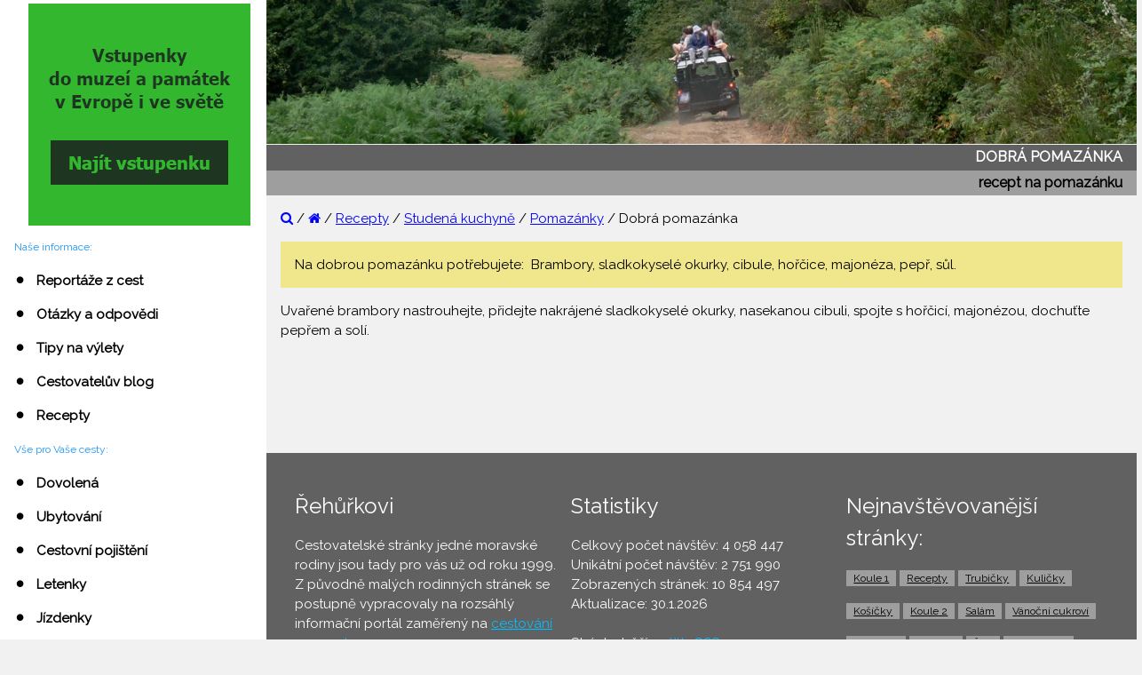

--- FILE ---
content_type: text/html
request_url: https://www.rehurek.cz/recipes/poma/poma-036.html
body_size: 913
content:
<!DOCTYPE html>
<html lang="cs">

<head>
<meta http-equiv="Content-Type" content="text/html; charset=windows-1250">
<meta name="Author" content="Ing. Pavel Rehurek">
<meta name="viewport" content="width=device-width, initial-scale=1">
<meta name="Robots" content="all, follow">
<link rel="shortcut icon" href="../../rehurek.ico">
<link rel="stylesheet" href="../../w3.css">
<link rel="stylesheet" href="../../rehurek.css">
<link rel="stylesheet" href="https://fonts.googleapis.com/css?family=Raleway">
<link rel="stylesheet" href="https://cdnjs.cloudflare.com/ajax/libs/font-awesome/4.7.0/css/font-awesome.min.css">

<title>Dobrá pomazánka - Recepty [Řehůřkovi]</title>
<meta name="Description" content="Recept na dobrou pomazánku.">
<meta name="Keywords" content="recepty, vaříme, studená, kuchyně, pomazánka, dobrá">
</head>

<body class="w3-light-gray w3-content" style="max-width:1600px">
<script type="text/javascript" src="../../sidenav.js"></script>

<div class="w3-main" style="margin-left:300px">
<div class="w3-container" id="nabidka"><span class="w3-opennav w3-hide-large w3-xxlarge w3-hover-text-grey" onclick="w3_open()"><i class="fa fa-bars"></i></span></div>
<img class="w3-image" src="../../photos/basis/rehurkovi.webp" alt="Řehůřkovi" width="100%" height="100%">
<div class="w3-container w3-dark-gray"><h1 align="right"><span class="tucne">DOBRÁ POMAZÁNKA</span></h1></div>
<div class="w3-container w3-gray"><h2 align="right"><span class="tucne">recept na pomazánku</span></h2></div>

<div class="w3-container">

<p><a class="odkaz" href="../../vyhledavani.html"><i class="fa fa-search"></i></a>&nbsp;/&nbsp;<a class="odkaz" href="../../index.html"><i class="fa fa-home"></i></a>&nbsp;/&nbsp;<a class="odkaz" href="../../varime.html">Recepty</a>&nbsp;/&nbsp;<a class="odkaz" href="../../varime_studena.html">Studená&nbsp;kuchyně</a>&nbsp;/&nbsp;<a class="odkaz" href="../../varime_pomazanky.html">Pomazánky</a>&nbsp;/&nbsp;Dobrá pomazánka</p>

<div class="w3-container w3-khaki"><p>

Na dobrou pomazánku potřebujete:&nbsp;

Brambory, sladkokyselé okurky, cibule, hořčice, majonéza, pepř, sůl.

</p></div><p>

Uvařené brambory nastrouhejte, přidejte nakrájené sladkokyselé okurky, nasekanou cibuli, spojte s hořčicí, majonézou, dochuťte pepřem a solí.

</p></div>

<script type="text/javascript" src="../../reklama/tip-recepty.js"></script>
<script type="text/javascript" src="../../footer.js"></script>

</div>
</body>
</html>



--- FILE ---
content_type: text/html; charset=utf-8
request_url: https://www.google.com/recaptcha/api2/aframe
body_size: 268
content:
<!DOCTYPE HTML><html><head><meta http-equiv="content-type" content="text/html; charset=UTF-8"></head><body><script nonce="xQOE0WHu5TvTK3w4QNatMg">/** Anti-fraud and anti-abuse applications only. See google.com/recaptcha */ try{var clients={'sodar':'https://pagead2.googlesyndication.com/pagead/sodar?'};window.addEventListener("message",function(a){try{if(a.source===window.parent){var b=JSON.parse(a.data);var c=clients[b['id']];if(c){var d=document.createElement('img');d.src=c+b['params']+'&rc='+(localStorage.getItem("rc::a")?sessionStorage.getItem("rc::b"):"");window.document.body.appendChild(d);sessionStorage.setItem("rc::e",parseInt(sessionStorage.getItem("rc::e")||0)+1);localStorage.setItem("rc::h",'1769860722773');}}}catch(b){}});window.parent.postMessage("_grecaptcha_ready", "*");}catch(b){}</script></body></html>

--- FILE ---
content_type: application/javascript
request_url: https://www.rehurek.cz/footer.js
body_size: 1156
content:
document.write('<footer class="w3-container w3-padding-32 w3-dark-grey"><div class="w3-row-padding">');

var txt1="m&#97;&#105;lt&#111;:in";
var txt2="fo@&#114;e&#";
var txt3="104;&#117;r&#10";
var txt4="1;k.c&#122;?sub";
var txt5="ject=info";
var txt=txt1+txt2+txt3+txt4+txt5;

document.write('<div class="w3-third"><h3>Řehůřkovi</h3>');
document.write('<p>Cestovatelské stránky jedné moravské rodiny jsou tady pro vás už od roku 1999. Z původně malých rodinných stránek se postupně vypracovaly na rozsáhlý informační portál zaměřený na <a class="paticka" href="https://www.rehurek.cz/cestujeme.html">cestování</a> a <a class="paticka" href="https://www.rehurek.cz/varime.html">recepty</a>.<br><br><a class="paticka" href="https://www.rehurek.cz/nase.html">O nás</a>, <a class="paticka" href="https://www.rehurek.cz/podminky.html">Podmínky</a>, <a class="paticka" href="https://www.rehurek.cz/soukromi.html">Soukromí</a>, <a class="paticka" href="https://www.rehurek.cz/obsah.html">Obsah</a>, <a class="paticka" href="https://www.rehurek.cz/kniha.html">Kniha návštěv</a><br>&copy;&nbsp;1977-2026&nbsp;&nbsp;Ing.&nbsp;Pavel&nbsp;Řehůřek&nbsp;&nbsp;<a class="paticka" href="https://www.rehurek.cz/index.html"><i class="fa fa-home"></i></a>&nbsp;&nbsp;<a class="paticka" href="https://www.rehurek.cz/vyhledavani.html"><i class="fa fa-search"></i></a>&nbsp;&nbsp;<a class="paticka" href="https://www.facebook.com/pages/%C5%98eh%C5%AF%C5%99kovi/190927964695"><i class="fa fa-facebook"></i></a>&nbsp;&nbsp;<a class="paticka" href="https://www.instagram.com/rehurkovi/"><i class="fa fa-instagram"></i></a>&nbsp;&nbsp;<a class="paticka" href="https://www.rehurek.cz/en/index.html"><i class="fa fa-language"></i></a>&nbsp;&nbsp;<a class="paticka" href='+txt+'><i class="fa fa-envelope"></i></a>&nbsp;&nbsp;<a class="paticka" href="https://www.rehurek.cz/centrum/frm-zprava.html"><i class="fa fa-wpforms"></i></a></p>');
document.write('</div>');
  
document.write('<div class="w3-third"><h3>Statistiky</h3>');
document.write('<p>');
document.write('Celkový počet návštěv: 4 058 447<br>');
document.write('Unikátní počet návštěv: 2 751 990<br>');
document.write('Zobrazených stránek: 10 854 497<br>');
document.write('Aktualizace: 30.1.2026<br><br>');
document.write('Stránky běží na <a class="paticka" href="http://www.w3schools.com/w3css" target="_blank">W3.CSS</a><br>');
document.write('Stránky běží na serverech <a class="paticka" href="http://www.webstep.net" target="_blank">Webstep</a>');
document.write('</p>');
document.write('</div>');

document.write('<div class="w3-third"><h3>Nejnavštěvovanější stránky:</h3><p>');


document.write('<span class="w3-tag w3-grey w3-small w3-margin-bottom"><a class="stranky" href="https://www.rehurek.cz/recipes/mouc/mouc-178.html">Koule 1</a></span>&nbsp;');
document.write('<span class="w3-tag w3-grey w3-small w3-margin-bottom"><a class="stranky" href="https://www.rehurek.cz/varime.html">Recepty</a></span>&nbsp;');
document.write('<span class="w3-tag w3-grey w3-small w3-margin-bottom"><a class="stranky" href="https://www.rehurek.cz/recipes/mouc/mouc-350.html">Trubičky</a></span>&nbsp;');
document.write('<span class="w3-tag w3-grey w3-small w3-margin-bottom"><a class="stranky" href="https://www.rehurek.cz/recipes/mouc/mouc-195.html">Kuličky</a></span>&nbsp;');
document.write('<span class="w3-tag w3-grey w3-small w3-margin-bottom"><a class="stranky" href="https://www.rehurek.cz/recipes/mouc/mouc-324.html">Košíčky</a></span>&nbsp;');
document.write('<span class="w3-tag w3-grey w3-small w3-margin-bottom"><a class="stranky" href="https://www.rehurek.cz/recipes/mouc/mouc-177.html">Koule 2</a></span>&nbsp;');
document.write('<span class="w3-tag w3-grey w3-small w3-margin-bottom"><a class="stranky" href="https://www.rehurek.cz/recipes/mouc/mouc-223.html">Salám</a></span>&nbsp;');
document.write('<span class="w3-tag w3-grey w3-small w3-margin-bottom"><a class="stranky" href="https://www.rehurek.cz/special/vanocni-cukrovi.html">Vánoční cukroví</a></span>&nbsp;');
document.write('<span class="w3-tag w3-grey w3-small w3-margin-bottom"><a class="stranky" href="https://www.rehurek.cz/recipes/mouc/mouc-619.html">Hříbečky</a></span>&nbsp;');
document.write('<span class="w3-tag w3-grey w3-small w3-margin-bottom"><a class="stranky" href="https://www.rehurek.cz/centrum/qa-kalabrie.html">Kalábrie</a></span>&nbsp;');
document.write('<span class="w3-tag w3-grey w3-small w3-margin-bottom"><a class="stranky" href="https://www.rehurek.cz/centrum/qa-rim.html">Řím</a></span>&nbsp;');
document.write('<span class="w3-tag w3-grey w3-small w3-margin-bottom"><a class="stranky" href="https://www.rehurek.cz/recipes/zver/zver-007.html">Kančí hřbet</a></span>&nbsp;');
document.write('<span class="w3-tag w3-grey w3-small w3-margin-bottom"><a class="stranky" href="https://www.rehurek.cz/recipes/mouc/mouc-743.html">Štrúdl</a></span>&nbsp;');
document.write('<span class="w3-tag w3-grey w3-small w3-margin-bottom"><a class="stranky" href="https://www.rehurek.cz/reportaze.html">Reportáže</a></span>&nbsp;');
document.write('<span class="w3-tag w3-grey w3-small w3-margin-bottom"><a class="stranky" href="https://www.rehurek.cz/recipes/mouc/mouc-234.html">Šuhajky</a></span>&nbsp;');
document.write('<span class="w3-tag w3-grey w3-small w3-margin-bottom"><a class="stranky" href="https://www.rehurek.cz/recipes/pril/pril-079.html">Bramborový salát</a></span>&nbsp;');

document.write('<br>');
document.write('Ze statistiky za měsíc Prosinec 2025<br>');
document.write('Náš tip pro tento měsíc: <a class="paticka" href="https://www.invia.cz/dovolena/first-minute/?aid=15728" target="_blank" rel="nofollow">First minute dovolená 2026</a>');

document.write('</p></div>');

document.write('</div></footer>');

